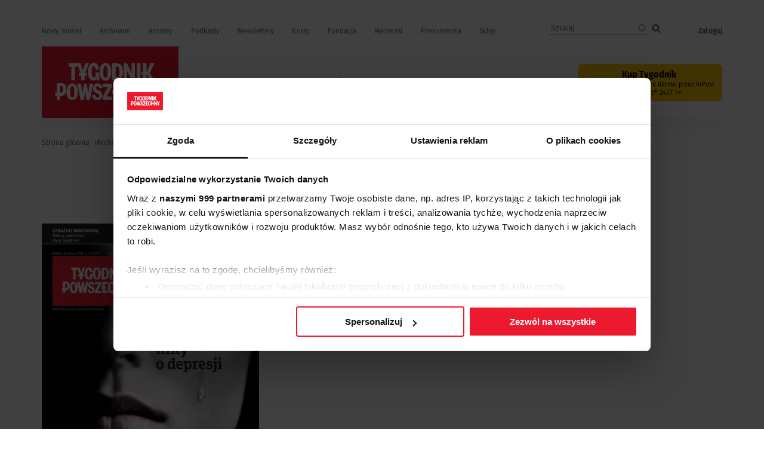

--- FILE ---
content_type: text/html; charset=UTF-8
request_url: https://www.tygodnikpowszechny.pl/tp-092017-13779
body_size: 20080
content:
<!DOCTYPE html><html lang="pl" dir="ltr" prefix="og: https://ogp.me/ns#"><head><meta charset="utf-8" /><link rel="canonical" href="https://www.tygodnikpowszechny.pl/tp-092017-13779" /><meta name="Generator" content="Drupal 10 (https://www.drupal.org); Commerce 3" /><meta name="MobileOptimized" content="width" /><meta name="HandheldFriendly" content="true" /><meta name="viewport" content="width=device-width, initial-scale=1.0" /><script type="application/ld+json">{"@context": "https://schema.org","@graph": [{"breadcrumb": {"@type": "BreadcrumbList","itemListElement": [{"@type": "ListItem","position": 1,"name": "Strona główna","item": "https://www.tygodnikpowszechny.pl/"},{"@type": "ListItem","position": 2,"name": "Archiwum","item": "https://www.tygodnikpowszechny.pl/archiwum"},{"@type": "ListItem","position": 3,"name": "TP 09/2017","item": "https://www.tygodnikpowszechny.pl/tp-092017-13779"}]}}]
}</script><link rel="icon" href="/themes/tygodnik/favicon.ico" type="image/vnd.microsoft.icon" /><title>Wydanie TP 09/2017 | Tygodnik Powszechny</title><link rel="preload" href="/themes/tygodnik/fonts/wEOhEADFm8hSaQTFG18FErVhsC9x-tarUfjtrelWfx5ijA.woff2" as="font" type="font/woff2" crossorigin><link rel="preload" href="/themes/tygodnik/fonts/wEOhEADFm8hSaQTFG18FErVhsC9x-tarUfbtrelWfx4.woff2" as="font" type="font/woff2" crossorigin><link rel="preload" href="/themes/tygodnik/fonts/wEOsEADFm8hSaQTFG18FErVhsC9x-tarWU3IuMR0cjRYhY8.woff2" as="font" type="font/woff2" crossorigin><link rel="preload" href="/themes/tygodnik/fonts/wEOsEADFm8hSaQTFG18FErVhsC9x-tarWU3IuMp0cjRYhY8XEA.woff2" as="font" type="font/woff2" crossorigin><link rel="preload" href="/themes/tygodnik/tygodnik-powszechny-logo.webp" as="image" type="image/webp" crossorigin><link rel="preload" href="/themes/tygodnik/icons/ic_search.svg" as="image" type="image/svg+xml" crossorigin><link rel="preconnect" href="https://www.salesmanago.pl" crossorigin><link rel="preconnect" href="https://applets.ebxcdn.com" crossorigin><link rel="preconnect" href="https://www.googletagmanager.com" crossorigin><link rel="preconnect" href="https://consentcdn.cookiebot.eu" crossorigin><style>footer[role="contentinfo"]{display:none;}</style><link rel="stylesheet" media="all" href="/sites/default/files/css/css_PDYdWZqq_GGDRZtjwnnDZN1ockFZIqLTLY1WSVCy7BE.css?delta=0&amp;language=pl&amp;theme=tygodnik&amp;include=[base64]" /><link rel="stylesheet" media="all" href="/sites/default/files/css/css_rXVJTt4HOGR9gPP2b-d-FD0XvXJLNv4RyGM0hDMdS0s.css?delta=1&amp;language=pl&amp;theme=tygodnik&amp;include=[base64]" /><script type="application/json" data-drupal-selector="drupal-settings-json">{"path":{"baseUrl":"\/","pathPrefix":"","currentPath":"taxonomy\/term\/13779","currentPathIsAdmin":false,"isFront":false,"currentLanguage":"pl"},"pluralDelimiter":"\u0003","suppressDeprecationErrors":true,"gtag":{"tagId":"","consentMode":false,"otherIds":[],"events":[],"additionalConfigInfo":[]},"ajaxPageState":{"libraries":"[base64]","theme":"tygodnik","theme_token":null},"ajaxTrustedUrl":{"\/search":true},"gtm":{"tagId":null,"settings":{"data_layer":"dataLayer","include_classes":false,"allowlist_classes":"","blocklist_classes":"","include_environment":false,"environment_id":"","environment_token":""},"tagIds":["GTM-KMHV6BH"]},"dataLayer":{"defaultLang":"pl","languages":{"pl":{"id":"pl","name":"Polish","direction":"ltr","weight":0}}},"google_tag_events":{"enabled":true,"weights":[]},"data":{"extlink":{"extTarget":false,"extTargetAppendNewWindowDisplay":true,"extTargetAppendNewWindowLabel":"(opens in a new window)","extTargetNoOverride":false,"extNofollow":true,"extTitleNoOverride":true,"extNoreferrer":false,"extFollowNoOverride":false,"extClass":"ext","extLabel":"link do zewn\u0119trznego serwisu","extImgClass":false,"extSubdomains":true,"extExclude":"","extInclude":"","extCssExclude":"#block-footerwydawca, .ext-link-dofollow, .a2a_kit, .menu_top, .topbar_mob, header[role=\u0022banner\u0022], footer[role=\u0022contentinfo\u0022]","extCssInclude":"","extCssExplicit":"","extAlert":false,"extAlertText":"This link will take you to an external web site. We are not responsible for their content.","extHideIcons":true,"mailtoClass":"0","telClass":"0","mailtoLabel":"(link sends email)","telLabel":"(link is a phone number)","extUseFontAwesome":false,"extIconPlacement":"append","extPreventOrphan":false,"extFaLinkClasses":"fa fa-external-link","extFaMailtoClasses":"fa fa-envelope-o","extAdditionalLinkClasses":"","extAdditionalMailtoClasses":"","extAdditionalTelClasses":"","extFaTelClasses":"fa fa-phone","allowedDomains":[],"extExcludeNoreferrer":""}},"search_api_autocomplete":{"search":{"auto_submit":true}},"user":{"uid":0,"permissionsHash":"fd5171a012298f2009c86ffce84c41b9b0e01314022720806069cfc6b7726042"}}</script><script src="/sites/default/files/js/js_rOHJt3OQgi-xS8J1XrZayjoV7grC15tAVcs_NnwwLsA.js?scope=header&amp;delta=0&amp;language=pl&amp;theme=tygodnik&amp;include=[base64]"></script><script src="/modules/contrib/google_tag/js/gtag.js?t8yk0h"></script><script src="/modules/contrib/google_tag/js/gtm.js?t8yk0h"></script><link rel="alternate" type="application/rss+xml" title="RSS Tygodnik Powszechny" href="/rss.xml" /><link rel="manifest" href="/themes/tygodnik/manifest.json"><link rel="apple-touch-icon" sizes="180x180" href="/themes/tygodnik/icons/tp_icon-180x180.png"><script async id="ebx" src="//applets.ebxcdn.com/ebx.js"></script><script>
//Enable GTAG TCF support:
window ['gtag_enable_tcf_support'] = true;
</script><script id='gptScript' type='text/javascript' src='https://securepubads.g.doubleclick.net/tag/js/gpt.js' crossorigin='anonymous' async ></script><script>var sas_idmnet = sas_idmnet || {}; sas_idmnet.cmd = sas_idmnet.cmd || []; var sas = sas || {}; sas.cmd = sas.cmd || [];var NzpPyBmOTGuZ = NzpPyBmOTGuZ || false;</script><script type='text/javascript' src='https://smart.idmnet.pl/698941/smartConfig_2064321.js' async></script><script type='text/javascript' src='https://smart.idmnet.pl/prebidBoilerplate.js' async></script></head><body class="role-anonymous"> <a href="#main-content" class="visually-hidden focusable"> Przejdź do treści </a> <noscript><iframe src="https://www.googletagmanager.com/ns.html?id=GTM-KMHV6BH"
height="0" width="0" style="display:none;visibility:hidden"></iframe></noscript><div class="dialog-off-canvas-main-canvas" data-off-canvas-main-canvas><div class="layout-container"><main role="main"><a id="main-content" tabindex="-1"></a><div class="sidebar"></div><div class="layout-content"><div><div data-drupal-messages-fallback class="hidden"></div><div id="block-tygodnik-page-title"><h1>Tygodnik Powszechny TP 09/2017</h1></div><div class="layout layout--onecol"><div class="layout__region layout__region--content"><div class="block-region-content"><div class="views-element-container"><div><div class="publication-index-cover js-view-dom-id-c990e22d186429218e0257b5440685e8abe98151630a69db7a3c18a5086e5f11"><div class="views-row"><div class="views-field views-field-field-picture"><div class="field-content"> <img loading="eager" src="/sites/default/files/styles/w500/public/001_cover_tp_09-17-depresja-700pxs.jpg.webp?itok=Ubo76T_S" width="500" height="666" /></div></div><div class="views-field views-field-fieldset"><span class="field-content"><div class="publication-description"><div class="views-field views-field-field-pub-date"><span class="views-label views-label-field-pub-date">Data wydania: </span><div class="field-content"><time datetime="2017-02-26T12:00:00Z">26.02.2017</time></div></div><div class="views-field views-field-field-pub-issue"><span class="views-label views-label-field-pub-issue">Numer wydania: </span><div class="field-content">09</div></div><div class="views-field views-field-field-pub-year"><span class="views-label views-label-field-pub-year">Rok wydania: </span><div class="field-content">2017</div></div><div class="views-field views-field-description__value"><span class="field-content"></span></div></div></span></div></div></div></div></div><div class="views-element-container"><div><div class="cat js-view-dom-id-f5dae42d3527cf09f253e0bc845c3f430879dc555726e6cbeb8270e95336567c"><h3>Edytorial</h3><div class="views-row"><div class="views-field views-field-field-pictures-media"><div class="field-content"><a href="/zainfekowani-nowomowa-146848" rel="nofollow"> <img loading="lazy" src="/sites/default/files/styles/featured/public/import/1709-edyt-boniecki.jpg.webp?itok=DSD5438Y" width="718" height="458" alt=" / " /></a></div></div><div class="views-field views-field-title"><h3 class="field-content"><a href="/zainfekowani-nowomowa-146848" hreflang="pl">Zainfekowani nowomową</a></h3></div><div class="views-field views-field-field-article-author"><div class="field-content"><a href="/autor/ks-adam-boniecki-52" hreflang="pl">Ks. Adam Boniecki</a></div></div><div class="views-field views-field-field-summary"><span class="field-content"><a href="/zainfekowani-nowomowa-146848" rel="nofollow">Do jakiego stopnia nowomowa (Orwellowskie newspeak) nas ściga, dopada, oblepia i przenika, pisze w tym numerze Marcin Napiórkowski.</a></span></div></div><h3>Obraz tygodnia</h3><div class="views-row"><div class="views-field views-field-field-pictures-media"><div class="field-content"><a href="/kultura-w-skrocie-146862" rel="nofollow"> <img loading="lazy" src="/sites/default/files/styles/featured/public/import/1709-ot-kult-fot-skrot.jpg.webp?itok=ClAx26wh" width="718" height="458" alt=" / Fot. Zenon Zyburtowicz / EAST NEWS" /></a></div></div><div class="views-field views-field-title"><h3 class="field-content"><a href="/kultura-w-skrocie-146862" hreflang="pl">Kultura w skrócie</a></h3></div><div class="views-field views-field-field-article-author"><div class="field-content"><a href="/autor/tp-50" hreflang="pl">TP</a></div></div><div class="views-field views-field-field-summary"><span class="field-content"><a href="/kultura-w-skrocie-146862" rel="nofollow">14 – 20 lutego</a></span></div></div><div class="views-row"><div class="views-field views-field-field-pictures-media"><div class="field-content"><a href="/marcel-proust-po-raz-pierwszy-na-filmie-146861" rel="nofollow"> <img loading="lazy" src="/sites/default/files/styles/featured/public/import/1709-ot-kult-fot.jpg.webp?itok=NHXLptXC" width="718" height="458" alt=" / Fot. CENTRE NATIONAL DU CINÉMA" /></a></div></div><div class="views-field views-field-title"><h3 class="field-content"><a href="/marcel-proust-po-raz-pierwszy-na-filmie-146861" hreflang="pl">Marcel Proust po raz pierwszy na filmie</a></h3></div><div class="views-field views-field-field-article-author"><div class="field-content"><a href="/autor/tp-50" hreflang="pl">TP</a></div></div><div class="views-field views-field-field-summary"><span class="field-content"><a href="/marcel-proust-po-raz-pierwszy-na-filmie-146861" rel="nofollow">Francuskiego pisarza dostrzegł na amatorskim nagraniu kanadyjski literaturoznawca Jean-Pierre Sirois-Trahan.</a></span></div></div><div class="views-row"><div class="views-field views-field-field-pictures-media"><div class="field-content"><a href="https://www.tygodnikpowszechny.pl/sluchajcie-franciszka-146859"><img src="/themes/tygodnik/img/img_placeholder.jpg"></a></div></div><div class="views-field views-field-title"><h3 class="field-content"><a href="/sluchajcie-franciszka-146859" hreflang="pl">Słuchajcie Franciszka</a></h3></div><div class="views-field views-field-field-article-author"><div class="field-content"><a href="/autor/zuzanna-radzik-60" hreflang="pl">Zuzanna Radzik</a></div></div><div class="views-field views-field-field-summary"><span class="field-content"><a href="/sluchajcie-franciszka-146859" rel="nofollow">„Żaden naród nie jest przestępcą ani też żadna religia nie jest terrorystyczna” – napisał papież do liderów ruchów ludowych zgromadzonych w Kalifornii.</a></span></div></div><div class="views-row"><div class="views-field views-field-field-pictures-media"><div class="field-content"><a href="https://www.tygodnikpowszechny.pl/prawniczy-bestseller-146858"><img src="/themes/tygodnik/img/img_placeholder.jpg"></a></div></div><div class="views-field views-field-title"><h3 class="field-content"><a href="/prawniczy-bestseller-146858" hreflang="pl">Prawniczy bestseller</a></h3></div><div class="views-field views-field-field-article-author"><div class="field-content"><a href="/autor/artur-sporniak-58" hreflang="pl">Artur Sporniak</a></div></div><div class="views-field views-field-field-summary"><span class="field-content"><a href="/prawniczy-bestseller-146858" rel="nofollow">„Trudno spodziewać się, że książki prawnicze będą bestsellerami – nawet w Kościele katolickim.</a></span></div></div><div class="views-row"><div class="views-field views-field-field-pictures-media"><div class="field-content"><a href="https://www.tygodnikpowszechny.pl/kosciol-w-skrocie-146857"><img src="/themes/tygodnik/img/img_placeholder.jpg"></a></div></div><div class="views-field views-field-title"><h3 class="field-content"><a href="/kosciol-w-skrocie-146857" hreflang="pl">Kościól w skrócie</a></h3></div><div class="views-field views-field-field-article-author"><div class="field-content"><a href="/autor/tp-50" hreflang="pl">TP</a></div></div><div class="views-field views-field-field-summary"><span class="field-content"><a href="/kosciol-w-skrocie-146857" rel="nofollow">14 – 20 lutego</a></span></div></div><div class="views-row"><div class="views-field views-field-field-pictures-media"><div class="field-content"><a href="https://www.tygodnikpowszechny.pl/podgorica-niedoszly-pucz-146856"><img src="/themes/tygodnik/img/img_placeholder.jpg"></a></div></div><div class="views-field views-field-title"><h3 class="field-content"><a href="/podgorica-niedoszly-pucz-146856" hreflang="pl">Podgorica: niedoszły pucz</a></h3></div><div class="views-field views-field-field-article-author"><div class="field-content"><a href="/autor/telegraph-afp-13714" hreflang="pl">TELEGRAPH / AFP</a>, <a href="/autor/wp-317" hreflang="pl">WP</a></div></div><div class="views-field views-field-field-summary"><span class="field-content"><a href="/podgorica-niedoszly-pucz-146856" rel="nofollow">W Czarnogórze – małym kraju bałkańskim, który w 2016 r. został członkiem NATO – w październiku ub.r. miało dojść do puczu, który organizował wywiad rosyjski…</a></span></div></div><div class="views-row"><div class="views-field views-field-field-pictures-media"><div class="field-content"><a href="https://www.tygodnikpowszechny.pl/nato-trwa-146855"><img src="/themes/tygodnik/img/img_placeholder.jpg"></a></div></div><div class="views-field views-field-title"><h3 class="field-content"><a href="/nato-trwa-146855" hreflang="pl">NATO trwa</a></h3></div><div class="views-field views-field-field-article-author"><div class="field-content"><a href="/autor/wojciech-pieciak-68" hreflang="pl">Wojciech Pięciak</a></div></div><div class="views-field views-field-field-summary"><span class="field-content"><a href="/nato-trwa-146855" rel="nofollow">Cyberataki, dezinformacja?</a></span></div></div><div class="views-row"><div class="views-field views-field-field-pictures-media"><div class="field-content"><a href="/zbiory-papryki-chili-w-bangladeszu-146854" rel="nofollow"> <img loading="lazy" src="/sites/default/files/styles/featured/public/import/1709-ot-swiat-ea.jpg.webp?itok=VHnHX5WS" width="718" height="458" alt=" / Fot. Abdul Momin / SOLENT NEWS &amp; PHOTO AGENCY / EAST NEWS" /></a></div></div><div class="views-field views-field-title"><h3 class="field-content"><a href="/zbiory-papryki-chili-w-bangladeszu-146854" hreflang="pl">Zbiory papryki chili w Bangladeszu</a></h3></div><div class="views-field views-field-field-article-author"><div class="field-content"><a href="/autor/ea-8876" hreflang="pl">EA</a></div></div><div class="views-field views-field-field-summary"><span class="field-content"></span></div></div><div class="views-row"><div class="views-field views-field-field-pictures-media"><div class="field-content"><a href="https://www.tygodnikpowszechny.pl/liczba-tygodnia-146853"><img src="/themes/tygodnik/img/img_placeholder.jpg"></a></div></div><div class="views-field views-field-title"><h3 class="field-content"><a href="/liczba-tygodnia-146853" hreflang="pl">Liczba tygodnia</a></h3></div><div class="views-field views-field-field-article-author"><div class="field-content"><a href="/autor/tp-50" hreflang="pl">TP</a></div></div><div class="views-field views-field-field-summary"><span class="field-content"><a href="/liczba-tygodnia-146853" rel="nofollow">10,1 mld</a></span></div></div><div class="views-row"><div class="views-field views-field-field-pictures-media"><div class="field-content"><a href="https://www.tygodnikpowszechny.pl/na-jakiej-podstawie-146852"><img src="/themes/tygodnik/img/img_placeholder.jpg"></a></div></div><div class="views-field views-field-title"><h3 class="field-content"><a href="/na-jakiej-podstawie-146852" hreflang="pl">Na jakiej podstawie?</a></h3></div><div class="views-field views-field-field-article-author"><div class="field-content"><a href="/autor/przemyslaw-wilczynski-334" hreflang="pl">Przemysław Wilczyński</a></div></div><div class="views-field views-field-field-summary"><span class="field-content"><a href="/na-jakiej-podstawie-146852" rel="nofollow">„Są nowoczesne, choć szanujące przeszłość i historię” – powiedziała na konferencji prasowej minister edukacji w rządzie PiS Anna Zalewska.</a></span></div></div><div class="views-row"><div class="views-field views-field-field-pictures-media"><div class="field-content"><a href="https://www.tygodnikpowszechny.pl/kraj-w-skrocie-146850"><img src="/themes/tygodnik/img/img_placeholder.jpg"></a></div></div><div class="views-field views-field-title"><h3 class="field-content"><a href="/kraj-w-skrocie-146850" hreflang="pl">Kraj w skrócie</a></h3></div><div class="views-field views-field-field-article-author"><div class="field-content"><a href="/autor/tp-50" hreflang="pl">TP</a></div></div><div class="views-field views-field-field-summary"><span class="field-content"><a href="/kraj-w-skrocie-146850" rel="nofollow">14 – 20 lutego</a></span></div></div><div class="views-row"><div class="views-field views-field-field-pictures-media"><div class="field-content"><a href="/czytanie-bez-wsparcia-146803" rel="nofollow"> <img loading="lazy" src="/sites/default/files/styles/featured/public/01_kamila_zarembska_lekcje_czytania_jankowicz.jpg.webp?itok=iQ9sTY8d" width="718" height="458" alt="Grzegorz Jankowicz prowadzi lekcję czytania. Fot: Kamila Zarembska / " /></a></div></div><div class="views-field views-field-title"><h3 class="field-content"><a href="/czytanie-bez-wsparcia-146803" hreflang="pl">Czytanie bez wsparcia</a></h3></div><div class="views-field views-field-field-article-author"><div class="field-content"><a href="/autor/grzegorz-jankowicz-88" hreflang="pl">Grzegorz Jankowicz</a></div></div><div class="views-field views-field-field-summary"><span class="field-content"><a href="/czytanie-bez-wsparcia-146803" rel="nofollow">Ministerstwo Kultury i Dziedzictwa Narodowego po raz drugi z rzędu odmówiło Fundacji Tygodnika Powszechnego wsparcia finansowego dla projektu „Lekcje czytania…</a></span></div></div><div class="views-row"><div class="views-field views-field-field-pictures-media"><div class="field-content"><a href="/cien-watergate-nad-donaldem-trumpem-146802" rel="nofollow"> <img loading="lazy" src="/sites/default/files/styles/featured/public/05_trump.jpg.webp?itok=CaNk5HUl" width="718" height="458" alt="Prezydent Trump podczas telefonicznej rozmowy z Władimirem Putinem w towarzystwie najbliższych współpracowników. Biały Dom, 28 stycznia 2017 r. Fot. ANDREW HARNIK / AP / EAST NEWS / " /></a></div></div><div class="views-field views-field-title"><h3 class="field-content"><a href="/cien-watergate-nad-donaldem-trumpem-146802" hreflang="pl">Cień Watergate nad Donaldem Trumpem</a></h3></div><div class="views-field views-field-field-article-author"><div class="field-content"><a href="/autor/radoslaw-korzycki-4973" hreflang="pl">Radosław Korzycki</a></div></div><div class="views-field views-field-field-summary"><span class="field-content"><a href="/cien-watergate-nad-donaldem-trumpem-146802" rel="nofollow">W Waszyngtonie wrze. Przeciw Trumpowi najwyraźniej buntują się ludzie ze służb specjalnych, przeciek goni przeciek, a prasa spekuluje, co CIA i NSA mogą…</a></span></div></div><div class="views-row"><div class="views-field views-field-field-pictures-media"><div class="field-content"><a href="/radni-krakowa-chca-przyjac-syryjskie-dzieci-146800" rel="nofollow"> <img loading="lazy" src="/sites/default/files/styles/featured/public/en_01219315_00221.jpg.webp?itok=LCtFangU" width="718" height="458" alt="Syria, 2016 r. Fot: Ibrahim Ebu Leys / Anadolu Agency / " /></a></div></div><div class="views-field views-field-title"><h3 class="field-content"><a href="/radni-krakowa-chca-przyjac-syryjskie-dzieci-146800" hreflang="pl">Radni Krakowa chcą przyjąć syryjskie dzieci</a></h3></div><div class="views-field views-field-field-article-author"><div class="field-content"><a href="/autor/blazej-strzelczyk-937" hreflang="pl">Błażej Strzelczyk</a></div></div><div class="views-field views-field-field-summary"><span class="field-content"><a href="/radni-krakowa-chca-przyjac-syryjskie-dzieci-146800" rel="nofollow">Rada Miasta jednogłośnie przyjęła ustawę kierunkową dla prezydenta, w której zobowiązuje go do zaproszenia małych Syryjczyków. Dyrektorzy szpitali są w stanie…</a></span></div></div><div class="views-row"><div class="views-field views-field-field-pictures-media"><div class="field-content"><a href="/bartosz-minkiewicz-rysuje-146836" rel="nofollow"> <img loading="lazy" src="/sites/default/files/styles/featured/public/import/1709-MINKIEWICZ.jpg.webp?itok=qGxvu7DQ" width="718" height="458" alt=" / " /></a></div></div><div class="views-field views-field-title"><h3 class="field-content"><a href="/bartosz-minkiewicz-rysuje-146836" hreflang="pl">Bartosz Minkiewicz rysuje</a></h3></div><div class="views-field views-field-field-article-author"><div class="field-content"><a href="/autor/bartosz-minkiewicz-281" hreflang="pl">Bartosz Minkiewicz</a></div></div><div class="views-field views-field-field-summary"><span class="field-content"></span></div></div><h3>Temat Tygodnika</h3><div class="views-row"><div class="views-field views-field-field-pictures-media"><div class="field-content"><a href="/jakby-zmierzchalo-146865" rel="nofollow"> <img loading="lazy" src="/sites/default/files/styles/featured/public/import/1709-temat-dudek.jpg.webp?itok=AG9kfUrR" width="718" height="458" alt="Prof. Dominika Dudek / Fot. R. Słaboński" /></a></div></div><div class="views-field views-field-title"><h3 class="field-content"><a href="/jakby-zmierzchalo-146865" hreflang="pl">Jakby zmierzchało</a></h3></div><div class="views-field views-field-field-article-author"><div class="field-content"><a href="/autor/dominika-dudek-2380" hreflang="pl">Dominika Dudek</a>, <a href="/autor/anna-goc-892" hreflang="pl">Anna Goc</a></div></div><div class="views-field views-field-field-summary"><span class="field-content"><a href="/jakby-zmierzchalo-146865" rel="nofollow">Prof. Dominika Dudek, psychiatra: Przeszłość staje się pasmem negatywnych, obciążających wspomnień. Przyszłość – czarną ścianą nie do przebicia. Depresja…</a></span></div></div><div class="views-row"><div class="views-field views-field-field-pictures-media"><div class="field-content"><a href="/dzien-walki-z-depresja-146864" rel="nofollow"> <img loading="lazy" src="/sites/default/files/styles/featured/public/import/1709-temat-fot.jpg.webp?itok=MzdSCP8e" width="718" height="458" alt=" / Fot. British Government / DOMENA PUBLICZNA" /></a></div></div><div class="views-field views-field-title"><h3 class="field-content"><a href="/dzien-walki-z-depresja-146864" hreflang="pl">Dzień Walki z Depresją</a></h3></div><div class="views-field views-field-field-article-author"><div class="field-content"><a href="/autor/tp-50" hreflang="pl">TP</a></div></div><div class="views-field views-field-field-summary"><span class="field-content"><a href="/dzien-walki-z-depresja-146864" rel="nofollow">Zmiana postrzegania depresji to w Polsce m.in. efekt wielu akcji społecznych. Pierwsze zaczęły być prowadzone na przełomie XX i XXI wieku.</a></span></div></div><div class="views-row"><div class="views-field views-field-field-pictures-media"><div class="field-content"><a href="/oswajanie-depresji-146863" rel="nofollow"> <img loading="lazy" src="/sites/default/files/styles/featured/public/import/1709-temat-szafranski.jpg.webp?itok=N9j8Hsyt" width="718" height="458" alt=" / il. Joanna Rusinek" /></a></div></div><div class="views-field views-field-title"><h3 class="field-content"><a href="/oswajanie-depresji-146863" hreflang="pl">Oswajanie depresji</a></h3></div><div class="views-field views-field-field-article-author"><div class="field-content"><a href="/autor/tomasz-szafranski-13715" hreflang="pl">Tomasz Szafrański</a></div></div><div class="views-field views-field-field-summary"><span class="field-content"><a href="/oswajanie-depresji-146863" rel="nofollow">Depresja przestaje być w Polsce powodem do wstydu, lecz wciąż dramatycznie mało chorych otrzymuje pomoc. </a></span></div></div><h3>Kraj</h3><div class="views-row"><div class="views-field views-field-field-pictures-media"><div class="field-content"><a href="/zycie-szmacianej-lalki-146876" rel="nofollow"> <img loading="lazy" src="/sites/default/files/styles/featured/public/import/1709-kraj-golus.jpg.webp?itok=ffXI6J8c" width="718" height="458" alt="Aparat do tomografii komputerowej w Centralnym Szpitalu Klinicznym MON, Warszawa. / Fot. Tomasz Adamowicz / GAZETA POLSKA / FORUM" /></a></div></div><div class="views-field views-field-title"><h3 class="field-content"><a href="/zycie-szmacianej-lalki-146876" hreflang="pl">Życie szmacianej lalki</a></h3></div><div class="views-field views-field-field-article-author"><div class="field-content"><a href="/autor/anna-golus-685" hreflang="pl">Anna Golus</a></div></div><div class="views-field views-field-field-summary"><span class="field-content"><a href="/zycie-szmacianej-lalki-146876" rel="nofollow">Miastenia to jedna z chorób rzadkich, czyli takich, że już samo spotkanie lekarza, który potrafi ją rozpoznać, jest szczęściem.</a></span></div></div><div class="views-row"><div class="views-field views-field-field-pictures-media"><div class="field-content"><a href="/zdziczala-krolowa-146875" rel="nofollow"> <img loading="lazy" src="/sites/default/files/styles/featured/public/import/1709-kraj-robinski.jpg.webp?itok=sBDJIZOk" width="718" height="458" alt="Ujęcie wody na Wiśle w Warszawie / Fot. Kacper Kowalski / FORUM" /></a></div></div><div class="views-field views-field-title"><h3 class="field-content"><a href="/zdziczala-krolowa-146875" hreflang="pl">Zdziczała królowa</a></h3></div><div class="views-field views-field-field-article-author"><div class="field-content"><a href="/autor/adam-robinski-2060" hreflang="pl">Adam Robiński</a></div></div><div class="views-field views-field-field-summary"><span class="field-content"><a href="/zdziczala-krolowa-146875" rel="nofollow">Na początku Roku Wisły trzeba sobie powiedzieć jasno: Wisły są trzy, a nie jedna. </a></span></div></div><div class="views-row"><div class="views-field views-field-field-pictures-media"><div class="field-content"><a href="/zarazeni-nowomowa-146874" rel="nofollow"> <img loading="lazy" src="/sites/default/files/styles/featured/public/1709-kraj-napiorkowski.jpg.webp?itok=-VB6lTiB" width="718" height="458" alt=" / Fot. Fabien Bruggmann / AFP / EAST NEWS / FOTOMONTAŻ „TP”" /></a></div></div><div class="views-field views-field-title"><h3 class="field-content"><a href="/zarazeni-nowomowa-146874" hreflang="pl">Zarażeni nowomową</a></h3></div><div class="views-field views-field-field-article-author"><div class="field-content"><a href="/autor/marcin-napiorkowski-8428" hreflang="pl">Marcin Napiórkowski</a></div></div><div class="views-field views-field-field-summary"><span class="field-content"><a href="/zarazeni-nowomowa-146874" rel="nofollow">Język debaty publicznej jest chory. Ale problem jest zawsze za płotem, u sąsiada. U nas w obejściu zdarzają się najwyżej niezręczności stylistyczne.</a></span></div></div><h3>Świat</h3><div class="views-row"><div class="views-field views-field-field-pictures-media"><div class="field-content"><a href="/nuty-zamiast-bomb-146830" rel="nofollow"> <img loading="lazy" src="/sites/default/files/styles/featured/public/import/1709-swiat-szumer.jpg.webp?itok=YhQWBuAa" width="718" height="458" alt="Dziecięca Orkiestra Pokoju z Izmiru, 2017 r. / Fot. Marcelina Szumer" /></a></div></div><div class="views-field views-field-title"><h3 class="field-content"><a href="/nuty-zamiast-bomb-146830" hreflang="pl">Nuty zamiast bomb</a></h3></div><div class="views-field views-field-field-article-author"><div class="field-content"><a href="/autor/marcelina-szumer-brysz-4897" hreflang="pl">Marcelina Szumer-Brysz</a></div></div><div class="views-field views-field-field-summary"><span class="field-content"><a href="/nuty-zamiast-bomb-146830" rel="nofollow">Na pierwszych próbach niektóre nie mogły utrzymać instrumentów. Z głodu. Po roku działania Orkiestry Pokoju dzieci, które zaznały wojny, są oklaskiwane w…</a></span></div></div><div class="views-row"><div class="views-field views-field-field-pictures-media"><div class="field-content"><a href="/kiedys-orban-byl-inny-146829" rel="nofollow"> <img loading="lazy" src="/sites/default/files/styles/featured/public/import/1709-swiat-kalan.jpg.webp?itok=fIjzPmHO" width="718" height="458" alt="Premier Viktor Orbán (z lewej) i ówczesny premier Belgii Yves Leterme tuż przed wywieszeniem unijnej flagi w węgierskim parlamencie podczas uroczystości przejęcia przez Węgry rotacyjnego półrocznego przewodnictwa w Unii. Styczeń 2011 r. / Fot. Attila Kisbenedek / AFP / EAST NEWS" /></a></div></div><div class="views-field views-field-title"><h3 class="field-content"><a href="/kiedys-orban-byl-inny-146829" hreflang="pl">Kiedyś Orbán był inny</a></h3></div><div class="views-field views-field-field-article-author"><div class="field-content"><a href="/autor/geza-jeszenszky-13711" hreflang="pl">Géza Jeszenszky</a>, <a href="/autor/dariusz-kalan-475" hreflang="pl">Dariusz Kałan</a></div></div><div class="views-field views-field-field-summary"><span class="field-content"><a href="/kiedys-orban-byl-inny-146829" rel="nofollow">Géza Jeszenszky, węgierski historyk i dyplomata, dawny współpracownik premiera Viktora Orbána: Najbardziej martwią mnie dziś ludzie młodzi. Oni wychowali się…</a></span></div></div><div class="views-row"><div class="views-field views-field-field-pictures-media"><div class="field-content"><a href="/rok-nadziei-rok-zwatpienia-146828" rel="nofollow"> <img loading="lazy" src="/sites/default/files/styles/featured/public/import/1709-swiat-osica.jpg.webp?itok=jHvAmEoC" width="718" height="458" alt="Karnawał w Dreźnie. Tancerki przebrane za Statuy Wolności oglądają występy innych grup tanecznych w siedzibie gubernatora Saksonii. Styczeń 2017. / Fot. Arno Burgi / AP / EAST NEWS" /></a></div></div><div class="views-field views-field-title"><h3 class="field-content"><a href="/rok-nadziei-rok-zwatpienia-146828" hreflang="pl">Rok nadziei, rok zwątpienia</a></h3></div><div class="views-field views-field-field-article-author"><div class="field-content"><a href="/autor/olaf-osica-502" hreflang="pl">Olaf Osica</a></div></div><div class="views-field views-field-field-summary"><span class="field-content"><a href="/rok-nadziei-rok-zwatpienia-146828" rel="nofollow">Opis sytuacji międzynarodowej Polski jest dziś naszpikowany negatywnymi emocjami. Ale strachy na bok: co naprawdę może nas spotkać w najbliższych miesiącach?</a></span></div></div><h3>Wiara</h3><div class="views-row"><div class="views-field views-field-field-pictures-media"><div class="field-content"><a href="/skandal-na-nieszporach-146880" rel="nofollow"> <img loading="lazy" src="/sites/default/files/styles/featured/public/import/1709-wiara-sepiolo.jpg.webp?itok=fsKtlfrD" width="718" height="458" alt="Jutrznia we wspólnocie mężczyzn Skandal Krzyża. Markowice koło Inowrocławia, luty 2017 r. / Fot. Tymon Markowski dla „TP”" /></a></div></div><div class="views-field views-field-title"><h3 class="field-content"><a href="/skandal-na-nieszporach-146880" hreflang="pl">Skandal na nieszporach</a></h3></div><div class="views-field views-field-field-article-author"><div class="field-content"><a href="/autor/mariusz-sepiolo-468" hreflang="pl">Mariusz Sepioło</a></div></div><div class="views-field views-field-field-summary"><span class="field-content"><a href="/skandal-na-nieszporach-146880" rel="nofollow">W Markowicach łączą się trudne życiowe historie z historią przez wielkie „H”. – Całe życie staram się, żeby ludzie ze sobą nie wojowali – mówi ks. Jacek Dziel…</a></span></div></div><div class="views-row"><div class="views-field views-field-field-pictures-media"><div class="field-content"><a href="/apokalipsa-w-kraju-allaha-146879" rel="nofollow"> <img loading="lazy" src="/sites/default/files/styles/featured/public/import/1709-wiara-szumer.jpg.webp?itok=tXGpFYel" width="718" height="458" alt="Kościół św. Jana w Efezie / Fot. Marcelina Szumer" /></a></div></div><div class="views-field views-field-title"><h3 class="field-content"><a href="/apokalipsa-w-kraju-allaha-146879" hreflang="pl">Apokalipsa w kraju Allaha</a></h3></div><div class="views-field views-field-field-article-author"><div class="field-content"><a href="/autor/marcelina-szumer-brysz-4897" hreflang="pl">Marcelina Szumer-Brysz</a></div></div><div class="views-field views-field-field-summary"><span class="field-content"><a href="/apokalipsa-w-kraju-allaha-146879" rel="nofollow">Nie wszystkie z siedmiu Kościołów wspomnianych przez św. Jana w ostatniej księdze Biblii zamieniły się w historyczne ruiny. Część wspólnot przetrwała. Kiedyś…</a></span></div></div><div class="views-row"><div class="views-field views-field-field-pictures-media"><div class="field-content"><a href="/misja-medziugorje-146878" rel="nofollow"> <img loading="lazy" src="/sites/default/files/styles/featured/public/import/1709-wiara-sporniak.jpg.webp?itok=skSlqkZP" width="718" height="458" alt="Pielgrzymi pod figurą Chrystusa, Medziugorje / Fot. ANGER / ZEPPELIN / SIPA / EAST NEWS" /></a></div></div><div class="views-field views-field-title"><h3 class="field-content"><a href="/misja-medziugorje-146878" hreflang="pl">Misja Medziugorje</a></h3></div><div class="views-field views-field-field-article-author"><div class="field-content"><a href="/autor/artur-sporniak-58" hreflang="pl">Artur Sporniak</a></div></div><div class="views-field views-field-field-summary"><span class="field-content"><a href="/misja-medziugorje-146878" rel="nofollow">Od 35 lat narasta poruszenie związane z objawieniami w hercegowińskiej wiosce. Kościół ma coraz większe problemy z tym miejscem. Papież wyznaczył właśnie abp.…</a></span></div></div><h3>Czytania</h3><div class="views-row"><div class="views-field views-field-field-pictures-media"><div class="field-content"><a href="https://www.tygodnikpowszechny.pl/czytania-liturgiczne-146873"><img src="/themes/tygodnik/img/img_placeholder.jpg"></a></div></div><div class="views-field views-field-title"><h3 class="field-content"><a href="/czytania-liturgiczne-146873" hreflang="pl">Czytania liturgiczne</a></h3></div><div class="views-field views-field-field-article-author"><div class="field-content"><a href="/autor/tp-50" hreflang="pl">TP</a></div></div><div class="views-field views-field-field-summary"><span class="field-content"><a href="/czytania-liturgiczne-146873" rel="nofollow">26 II – 5 III</a></span></div></div><div class="views-row"><div class="views-field views-field-field-pictures-media"><div class="field-content"><a href="/widzenia-146872" rel="nofollow"> <img loading="lazy" src="/sites/default/files/styles/featured/public/import/1709-widzenie.jpg.webp?itok=H0dS7iF5" width="718" height="458" alt=" / il. Domena Publiczna" /></a></div></div><div class="views-field views-field-title"><h3 class="field-content"><a href="/widzenia-146872" hreflang="pl">Widzenia</a></h3></div><div class="views-field views-field-field-article-author"><div class="field-content"><a href="/autor/piotr-sikora-173" hreflang="pl">Piotr Sikora</a></div></div><div class="views-field views-field-field-summary"><span class="field-content"></span></div></div><div class="views-row"><div class="views-field views-field-field-pictures-media"><div class="field-content"><a href="https://www.tygodnikpowszechny.pl/pomazaniec-146871"><img src="/themes/tygodnik/img/img_placeholder.jpg"></a></div></div><div class="views-field views-field-title"><h3 class="field-content"><a href="/pomazaniec-146871" hreflang="pl">Pomazaniec</a></h3></div><div class="views-field views-field-field-article-author"><div class="field-content"><a href="/autor/kard-grzegorz-rys-14435" hreflang="pl">Kard. Grzegorz Ryś</a></div></div><div class="views-field views-field-field-summary"><span class="field-content"><a href="/pomazaniec-146871" rel="nofollow">W ubiegłym tygodniu Liturgia znowu postawiła nas przed najważniejszym w naszym życiu pytaniem: kim jest – dla mnie – Jezus z Nazaretu? „A Wy – co mówicie – kim…</a></span></div></div><div class="views-row"><div class="views-field views-field-field-pictures-media"><div class="field-content"><a href="https://www.tygodnikpowszechny.pl/prorok-kasa-sumienie-146870"><img src="/themes/tygodnik/img/img_placeholder.jpg"></a></div></div><div class="views-field views-field-title"><h3 class="field-content"><a href="/prorok-kasa-sumienie-146870" hreflang="pl">Prorok kąsa sumienie</a></h3></div><div class="views-field views-field-field-article-author"><div class="field-content"><a href="/autor/o-waclaw-oszajca-sj-64" hreflang="pl">O. Wacław Oszajca SJ</a></div></div><div class="views-field views-field-field-summary"><span class="field-content"><a href="/prorok-kasa-sumienie-146870" rel="nofollow">Syjon mówił: »Pan mnie opuścił i Bóg zapomniał o mnie«. Czy może kobieta nie miłować dziecka swego łona? Lecz gdyby nawet ona zapomniała, Ja nie zapomnę o…</a></span></div></div><div class="views-row"><div class="views-field views-field-field-pictures-media"><div class="field-content"><a href="https://www.tygodnikpowszechny.pl/surowy-wladca-146869"><img src="/themes/tygodnik/img/img_placeholder.jpg"></a></div></div><div class="views-field views-field-title"><h3 class="field-content"><a href="/surowy-wladca-146869" hreflang="pl">Surowy władca</a></h3></div><div class="views-field views-field-field-article-author"><div class="field-content"><a href="/autor/pawel-spiewak-66" hreflang="pl">Paweł Śpiewak</a></div></div><div class="views-field views-field-field-summary"><span class="field-content"><a href="/surowy-wladca-146869" rel="nofollow">Dwadzieścia lat Jozue zdobywał ziemię obiecaną, kolejne osiem lat, jak czytamy w Księdze, potomkowie Jakuba zasiedlali pozostawione miasta i wsie.</a></span></div></div><h3>Historia</h3><div class="views-row"><div class="views-field views-field-field-pictures-media"><div class="field-content"><a href="/polska-doktor-dolittle-146832" rel="nofollow"> <img loading="lazy" src="/sites/default/files/styles/featured/public/50_jessica-2.jpg.webp?itok=znVxuMtS" width="718" height="458" alt="Jessica Chastain w roli Antoniny Żabińskiej; kadr z filmu „Azyl”. / Fot. Kevin Rivoll" /></a></div></div><div class="views-field views-field-title"><h3 class="field-content"><a href="/polska-doktor-dolittle-146832" hreflang="pl">Polska doktor Dolittle</a></h3></div><div class="views-field views-field-field-article-author"><div class="field-content"><a href="/autor/diane-ackerman-13712" hreflang="pl">Diane Ackerman</a>, <a href="/autor/filip-mazurczak-674" hreflang="pl">Filip Mazurczak</a></div></div><div class="views-field views-field-field-summary"><span class="field-content"><a href="/polska-doktor-dolittle-146832" rel="nofollow">Diane Ackerman, autorka książki „Azyl”: Największą bliskość poczułam z Antoniną Żabińską. Podziwiałam jej determinację, by ukrywający się zachowali poczucie…</a></span></div></div><div class="views-row"><div class="views-field views-field-field-pictures-media"><div class="field-content"><a href="/kryjowka-pod-klatka-146831" rel="nofollow"> <img loading="lazy" src="/sites/default/files/styles/featured/public/1709-hist-mazurczak.jpg.webp?itok=sGsO3kjZ" width="718" height="458" alt="Antonina i Jan Żabińscy karmią bączka na tarasie swojego domu, Warszawa, maj 1947 r. / Fot. Stanisław Dąbrowiecki / WARSZAWSKI OGRÓD ZOOLOGICZNY" /></a></div></div><div class="views-field views-field-title"><h3 class="field-content"><a href="/kryjowka-pod-klatka-146831" hreflang="pl">Kryjówka pod klatką</a></h3></div><div class="views-field views-field-field-article-author"><div class="field-content"><a href="/autor/filip-mazurczak-674" hreflang="pl">Filip Mazurczak</a></div></div><div class="views-field views-field-field-summary"><span class="field-content"><a href="/kryjowka-pod-klatka-146831" rel="nofollow">Podczas niemieckiej okupacji Antonina i Jan Żabińscy ukrywali Żydów w warszawskim zoo. Do kin trafi wkrótce film, który opowie światu o tym niezwykłym polskim…</a></span></div></div><h3>Nauka</h3><div class="views-row"><div class="views-field views-field-field-pictures-media"><div class="field-content"><a href="https://www.tygodnikpowszechny.pl/calkiem-zdolne-bestie-146835"><img src="/themes/tygodnik/img/img_placeholder.jpg"></a></div></div><div class="views-field views-field-title"><h3 class="field-content"><a href="/calkiem-zdolne-bestie-146835" hreflang="pl">Całkiem zdolne bestie </a></h3></div><div class="views-field views-field-field-article-author"><div class="field-content"><a href="/autor/anna-bartosik-1580" hreflang="pl">Anna Bartosik</a></div></div><div class="views-field views-field-field-summary"><span class="field-content"><a href="/calkiem-zdolne-bestie-146835" rel="nofollow">Psy przetwarzają ludzką mowę przy użyciu analogicznych struktur mózgu jak ludzie, a także potrafią zapamiętywać wydarzenia ze swojego życia.</a></span></div></div><div class="views-row"><div class="views-field views-field-field-pictures-media"><div class="field-content"><a href="/psy-i-nowa-polityka-historyczna-146834" rel="nofollow"> <img loading="lazy" src="/sites/default/files/styles/featured/public/import/1709-nauka-targanski.jpg.webp?itok=jXr7gRmj" width="718" height="458" alt=" / Fot. Shlomi Nissim / CATERS NEWS AGENCY / FORUM" /></a></div></div><div class="views-field views-field-title"><h3 class="field-content"><a href="/psy-i-nowa-polityka-historyczna-146834" hreflang="pl">Psy i nowa polityka historyczna</a></h3></div><div class="views-field views-field-field-article-author"><div class="field-content"><a href="/autor/tomasz-targanski-6798" hreflang="pl">Tomasz Targański</a></div></div><div class="views-field views-field-field-summary"><span class="field-content"><a href="/psy-i-nowa-polityka-historyczna-146834" rel="nofollow">Do udomowienia psów przez człowieka mogło dojść dwukrotnie. Ale nie jest do końca jasne, czy to my oswoiliśmy wilki – czy raczej one nas.</a></span></div></div><h3>Kultura</h3><div class="views-row"><div class="views-field views-field-field-pictures-media"><div class="field-content"><a href="https://www.tygodnikpowszechny.pl/smutek-z-odrobina-nadziei-146845"><img src="/themes/tygodnik/img/img_placeholder.jpg"></a></div></div><div class="views-field views-field-title"><h3 class="field-content"><a href="/smutek-z-odrobina-nadziei-146845" hreflang="pl">Smutek z odrobiną nadziei</a></h3></div><div class="views-field views-field-field-article-author"><div class="field-content"><a href="/autor/lektor-27341" hreflang="pl">Lektor</a></div></div><div class="views-field views-field-field-summary"><span class="field-content"><a href="/smutek-z-odrobina-nadziei-146845" rel="nofollow">Dwie powieści twórczyni Muminków. „Kamienne pole” (1984) już znamy, znacznie dłuższe „Słoneczne miasto” (1974) ukazuje się u nas po raz pierwszy.</a></span></div></div><div class="views-row"><div class="views-field views-field-field-pictures-media"><div class="field-content"><a href="/berlinale-2017-krajobraz-po-czlowieku-146843" rel="nofollow"> <img loading="lazy" src="/sites/default/files/styles/featured/public/import/1709-kul-smolinski.jpg.webp?itok=AkAYR-3L" width="718" height="458" alt="Agnieszka Holland i Kasia Adamik po ceremonii wręczenia Nagrody im. Alfreda Bauera za film „Pokot” podczas festiwalu filmowego w Berlinie. 18 lutego 2017 r. / Fot. Jörg Carstensen / DPA / PAP" /></a></div></div><div class="views-field views-field-title"><h3 class="field-content"><a href="/berlinale-2017-krajobraz-po-czlowieku-146843" hreflang="pl">Berlinale 2017: krajobraz po człowieku</a></h3></div><div class="views-field views-field-field-article-author"><div class="field-content"><a href="/autor/sebastian-smolinski-1195" hreflang="pl">Sebastian Smoliński</a></div></div><div class="views-field views-field-field-summary"><span class="field-content"><a href="/berlinale-2017-krajobraz-po-czlowieku-146843" rel="nofollow">Tegoroczna edycja festiwalu stawiała na ekologię. Nie tylko w filmach: żadnych plastikowych butelek czy papierowych kubków na kawę dla widzów. Wybory…</a></span></div></div><div class="views-row"><div class="views-field views-field-field-pictures-media"><div class="field-content"><a href="/bohater-naszych-czasow-146841" rel="nofollow"> <img loading="lazy" src="/sites/default/files/styles/featured/public/import/1709-kul-puchalski.jpg.webp?itok=XGClyHu9" width="718" height="458" alt="„Don Giovanni” Mozarta w Staatsoper, Wiedeń 2017 r. / Fot. Wiener Staatsoper / Michael Poehn" /></a></div></div><div class="views-field views-field-title"><h3 class="field-content"><a href="/bohater-naszych-czasow-146841" hreflang="pl">Bohater naszych czasów</a></h3></div><div class="views-field views-field-field-article-author"><div class="field-content"><a href="/autor/jakub-puchalski-142" hreflang="pl">Jakub Puchalski</a></div></div><div class="views-field views-field-field-summary"><span class="field-content"><a href="/bohater-naszych-czasow-146841" rel="nofollow">Niedawno minęła 225. rocznica śmierci Mozarta. Dwusetna, w 1991 r., obchodzona była hucznie przez cały świat. Sprawdźmy, co się dzieje teraz w mieście geniusza…</a></span></div></div><div class="views-row"><div class="views-field views-field-field-pictures-media"><div class="field-content"><a href="/sukces-to-latwizna-146840" rel="nofollow"> <img loading="lazy" src="/sites/default/files/styles/featured/public/import/1709-kul-blaszczak.jpg.webp?itok=J7Oxi4Hu" width="718" height="458" alt="Bill Drummond z zespołu The KLF / Fot. vimeo.com" /></a></div></div><div class="views-field views-field-title"><h3 class="field-content"><a href="/sukces-to-latwizna-146840" hreflang="pl">Sukces to łatwizna</a></h3></div><div class="views-field views-field-field-article-author"><div class="field-content"><a href="/autor/jan-blaszczak-122" hreflang="pl">Jan Błaszczak</a></div></div><div class="views-field views-field-field-summary"><span class="field-content"><a href="/sukces-to-latwizna-146840" rel="nofollow">Miliony myślały, że The KLF robią karierę, a oni robili happening. Najbardziej nieobliczalny duet brytyjskiej sceny muzycznej znów łączy siły. Nie wiadomo,…</a></span></div></div><div class="views-row"><div class="views-field views-field-field-pictures-media"><div class="field-content"><a href="https://www.tygodnikpowszechny.pl/warto-zobaczyc-w-tv-146839"><img src="/themes/tygodnik/img/img_placeholder.jpg"></a></div></div><div class="views-field views-field-title"><h3 class="field-content"><a href="/warto-zobaczyc-w-tv-146839" hreflang="pl">Warto zobaczyć w TV</a></h3></div><div class="views-field views-field-field-article-author"><div class="field-content"><a href="/autor/ap-124" hreflang="pl">AP</a></div></div><div class="views-field views-field-field-summary"><span class="field-content"><a href="/warto-zobaczyc-w-tv-146839" rel="nofollow">25 lutego – 3 marca</a></span></div></div><div class="views-row"><div class="views-field views-field-field-pictures-media"><div class="field-content"><a href="/kosmiczny-porzadek-tylko-dla-wybranych-146838" rel="nofollow"> <img loading="lazy" src="/sites/default/files/styles/featured/public/import/1709-kul-piotrowska.jpg.webp?itok=3ipdK_FP" width="718" height="458" alt="Agnieszka Mandat w filmie „Pokot” Agnieszki Holland / Fot. Robert Pałka / NEXT FILM" /></a></div></div><div class="views-field views-field-title"><h3 class="field-content"><a href="/kosmiczny-porzadek-tylko-dla-wybranych-146838" hreflang="pl">Kosmiczny porządek tylko dla wybranych</a></h3></div><div class="views-field views-field-field-article-author"><div class="field-content"><a href="/autor/anita-piotrowska-93" hreflang="pl">Anita Piotrowska</a></div></div><div class="views-field views-field-field-summary"><span class="field-content"><a href="/kosmiczny-porzadek-tylko-dla-wybranych-146838" rel="nofollow">„Pokot” to film z ducha rewolucyjny: kto nie z nami, ten przeciw nam. Albo przyjmiesz ten oświaty kaganek, albo zostajesz w ciemnogrodzie.</a></span></div></div><div class="views-row"><div class="views-field views-field-field-pictures-media"><div class="field-content"><a href="/kobiety-czesciej-mialy-nogi-146837" rel="nofollow"> <img loading="lazy" src="/sites/default/files/styles/featured/public/1709-kul-pilot.jpg.webp?itok=IURfYayX" width="718" height="458" alt=" / Fot. Krzysztof Dubiel" /></a></div></div><div class="views-field views-field-title"><h3 class="field-content"><a href="/kobiety-czesciej-mialy-nogi-146837" hreflang="pl">Kobiety częściej miały nogi</a></h3></div><div class="views-field views-field-field-article-author"><div class="field-content"><a href="/autor/marian-pilot-13713" hreflang="pl">Marian Pilot</a>, <a href="/autor/arkadiusz-gruszczynski-7476" hreflang="pl">Arkadiusz Gruszczyński</a></div></div><div class="views-field views-field-field-summary"><span class="field-content"><a href="/kobiety-czesciej-mialy-nogi-146837" rel="nofollow">Marian Pilot, pisarz: Śmierć starego człowieka smuciła, ale i przynosiła ulgę rodzinie. Jedna gęba mniej do karmienia. Córka bez serca potrafiła zagłodzić ojca…</a></span></div></div><h3>Felietony</h3><div class="views-row"><div class="views-field views-field-field-pictures-media"><div class="field-content"><a href="https://www.tygodnikpowszechny.pl/ludzkosc-na-odwyku-146881"><img src="/themes/tygodnik/img/img_placeholder.jpg"></a></div></div><div class="views-field views-field-title"><h3 class="field-content"><a href="/ludzkosc-na-odwyku-146881" hreflang="pl">Ludzkość na odwyku</a></h3></div><div class="views-field views-field-field-article-author"><div class="field-content"><a href="/autor/szymon-holownia-4286" hreflang="pl">Szymon Hołownia</a></div></div><div class="views-field views-field-field-summary"><span class="field-content"><a href="/ludzkosc-na-odwyku-146881" rel="nofollow">Ta historia „zrobiła” mi tydzień.</a></span></div></div><div class="views-row"><div class="views-field views-field-field-pictures-media"><div class="field-content"><a href="https://www.tygodnikpowszechny.pl/12-groszy-tylko-nie-placz-prosze-146877"><img src="/themes/tygodnik/img/img_placeholder.jpg"></a></div></div><div class="views-field views-field-title"><h3 class="field-content"><a href="/12-groszy-tylko-nie-placz-prosze-146877" hreflang="pl">12 groszy, tylko nie płacz, proszę</a></h3></div><div class="views-field views-field-field-article-author"><div class="field-content"><a href="/autor/anna-dziewit-meller-832" hreflang="pl">Anna Dziewit-Meller</a></div></div><div class="views-field views-field-field-summary"><span class="field-content"><a href="/12-groszy-tylko-nie-placz-prosze-146877" rel="nofollow">Byłam kiedyś dziewczyną z zespołu.</a></span></div></div><div class="views-row"><div class="views-field views-field-field-pictures-media"><div class="field-content"><a href="https://www.tygodnikpowszechny.pl/stany-skupienia-146833"><img src="/themes/tygodnik/img/img_placeholder.jpg"></a></div></div><div class="views-field views-field-title"><h3 class="field-content"><a href="/stany-skupienia-146833" hreflang="pl">Stany skupienia</a></h3></div><div class="views-field views-field-field-article-author"><div class="field-content"><a href="/autor/andrzej-stasiuk-784" hreflang="pl">Andrzej Stasiuk</a></div></div><div class="views-field views-field-field-summary"><span class="field-content"><a href="/stany-skupienia-146833" rel="nofollow">Z każdym rokiem kurczy się nadzieja, że przyjdzie. Kiedyś było to oczywiste, ale z biegiem lat oczywistość topniała jak księżyc, gdy mija pełnia. </a></span></div></div><div class="views-row"><div class="views-field views-field-field-pictures-media"><div class="field-content"><a href="https://www.tygodnikpowszechny.pl/tlumacz-przysiegly-146842"><img src="/themes/tygodnik/img/img_placeholder.jpg"></a></div></div><div class="views-field views-field-title"><h3 class="field-content"><a href="/tlumacz-przysiegly-146842" hreflang="pl">Tłumacz przysięgły</a></h3></div><div class="views-field views-field-field-article-author"><div class="field-content"><a href="/autor/stanislaw-mancewicz-96" hreflang="pl">Stanisław Mancewicz</a></div></div><div class="views-field views-field-field-summary"><span class="field-content"><a href="/tlumacz-przysiegly-146842" rel="nofollow">Człowiek pęka z dumy czytając bądź słuchając relacji z wystąpień Donalda Trumpa. </a></span></div></div><div class="views-row"><div class="views-field views-field-field-pictures-media"><div class="field-content"><a href="https://www.tygodnikpowszechny.pl/sobota-w-shinjuku-146844"><img src="/themes/tygodnik/img/img_placeholder.jpg"></a></div></div><div class="views-field views-field-title"><h3 class="field-content"><a href="/sobota-w-shinjuku-146844" hreflang="pl">Sobota w Shinjuku</a></h3></div><div class="views-field views-field-field-article-author"><div class="field-content"><a href="/autor/jan-klata-97" hreflang="pl">Jan Klata</a></div></div><div class="views-field views-field-field-summary"><span class="field-content"><a href="/sobota-w-shinjuku-146844" rel="nofollow">Tak. To tu. „Blade Runner” tu i teraz, zawsze i wszędzie. Brakuje jedynie jednego jedynego detalu w postaci latających pojazdów, a imitacja życia byłaby…</a></span></div></div><h3>Smaki</h3><div class="views-row"><div class="views-field views-field-field-pictures-media"><div class="field-content"><a href="/wsciekla-cukinia-146846" rel="nofollow"> <img loading="lazy" src="/sites/default/files/styles/featured/public/1704-SMAKI.jpg.webp?itok=bYa5av4u" width="718" height="458" alt=" / Fot. Getty Images" /></a></div></div><div class="views-field views-field-title"><h3 class="field-content"><a href="/wsciekla-cukinia-146846" hreflang="pl">Wściekła cukinia</a></h3></div><div class="views-field views-field-field-article-author"><div class="field-content"><a href="/autor/pawel-bravo-969" hreflang="pl">Paweł Bravo</a></div></div><div class="views-field views-field-field-summary"><span class="field-content"><a href="/wsciekla-cukinia-146846" rel="nofollow">Sześć. Tylko tyle główek sałaty lodowej może dziś kupić klient brytyjskiej sieci supermarketów Asda. To i tak lepiej niż w Tesco, gdzie przydzielają tylko po…</a></span></div></div><h3>Tygodnik Czytelników</h3><div class="views-row"><div class="views-field views-field-field-pictures-media"><div class="field-content"><a href="https://www.tygodnikpowszechny.pl/prosba-o-pomoc-146868"><img src="/themes/tygodnik/img/img_placeholder.jpg"></a></div></div><div class="views-field views-field-title"><h3 class="field-content"><a href="/prosba-o-pomoc-146868" hreflang="pl">Prośba o pomoc</a></h3></div><div class="views-field views-field-field-article-author"><div class="field-content"><a href="/autor/rodzice-4216" hreflang="pl">Rodzice</a></div></div><div class="views-field views-field-field-summary"><span class="field-content"><a href="/prosba-o-pomoc-146868" rel="nofollow">Zwracamy się z serdeczną prośbą o pomoc na leczenie i rehabilitację dla naszego syna Rafała, lat 29. W wieku dwóch lat przeszedł ciężkie wirusowe zapalenie…</a></span></div></div><div class="views-row"><div class="views-field views-field-field-pictures-media"><div class="field-content"><a href="https://www.tygodnikpowszechny.pl/brakuje-tego-biskupa-146867"><img src="/themes/tygodnik/img/img_placeholder.jpg"></a></div></div><div class="views-field views-field-title"><h3 class="field-content"><a href="/brakuje-tego-biskupa-146867" hreflang="pl">Brakuje tego biskupa!</a></h3></div><div class="views-field views-field-field-article-author"><div class="field-content"><a href="/autor/tp-50" hreflang="pl">TP</a></div></div><div class="views-field views-field-field-summary"><span class="field-content"><a href="/brakuje-tego-biskupa-146867" rel="nofollow">Z okazji przypadającej na 10 lutego szóstej rocznicy śmierci abp. Józefa Życińskiego czytelnicy „Tygodnika” wspominali na facebookowym profilu „TP” zmarłego…</a></span></div></div><div class="views-row"><div class="views-field views-field-field-pictures-media"><div class="field-content"><a href="https://www.tygodnikpowszechny.pl/krawat-i-sukienka-146866"><img src="/themes/tygodnik/img/img_placeholder.jpg"></a></div></div><div class="views-field views-field-title"><h3 class="field-content"><a href="/krawat-i-sukienka-146866" hreflang="pl">Krawat i sukienka</a></h3></div><div class="views-field views-field-field-article-author"><div class="field-content"><a href="/autor/helena-s-13716" hreflang="pl">Helena S.</a></div></div><div class="views-field views-field-field-summary"><span class="field-content"><a href="/krawat-i-sukienka-146866" rel="nofollow">„TP” 6/2017</a></span></div></div></div></div></div><div class="views-element-container"><h2>Dodatki w numerze TP 09/2017</h2><div><div class="cat js-view-dom-id-2d299fc7f8350b10125741e0b8f510f4d613c0d1f6f04946bcbbca04ed15af03"><h3><div class="addon_header"> <img loading="lazy" src="/sites/default/files/styles/w110/public/1709-ngo-okladka.jpeg.webp?itok=Q4LBUIhL" width="110" height="149" /><span>NGO. Organizacje pozarządowe. Kierunek działań Wschód</span></div></h3><div class="views-row"><div class="views-field views-field-field-pictures-media"><div class="field-content"><a href="/kierunek-dzialan-wschod-146821" rel="nofollow"> <img loading="lazy" src="/sites/default/files/styles/featured/public/import/1709-ngo-okladka.jpg.webp?itok=IaE12mTj" width="718" height="458" alt="Natalia Jabłońska ze Stowarzyszenia „Pracownia Etnograficzna” im. Witolda Dynowskiego podczas spotkania uczestników programu RITA w Warszawie, maj 2016 r. / Fot. Mariusz Michalik / AUDIOWIZUALNY.COM / FED" /></a></div></div><div class="views-field views-field-title"><h3 class="field-content"><a href="/kierunek-dzialan-wschod-146821" hreflang="pl">Kierunek działań Wschód</a></h3></div><div class="views-field views-field-field-article-author"><div class="field-content"><a href="/autor/michal-sowinski-2493" hreflang="pl">Michał Sowiński</a></div></div><div class="views-field views-field-field-summary"><span class="field-content"><a href="/kierunek-dzialan-wschod-146821" rel="nofollow">Drodzy Czytelnicy, z wielką przyjemnością oddajemy w Wasze ręce specjalny dodatek, poświęcony działalności organizacji pozarządowych. </a></span></div></div><div class="views-row"><div class="views-field views-field-field-pictures-media"><div class="field-content"><a href="/zmieniamy-swiat-na-lepsze-146822" rel="nofollow"> <img loading="lazy" src="/sites/default/files/styles/featured/public/import/1709-ngo-kertyczak.jpg.webp?itok=3jmd3m1z" width="718" height="458" alt=" / Fot. Natalia Kertyczak / FED" /></a></div></div><div class="views-field views-field-title"><h3 class="field-content"><a href="/zmieniamy-swiat-na-lepsze-146822" hreflang="pl">Zmieniamy świat na lepsze </a></h3></div><div class="views-field views-field-field-article-author"><div class="field-content"><a href="/autor/anna-kertyczak-13710" hreflang="pl">Anna Kertyczak</a>, <a href="/autor/michal-sowinski-2493" hreflang="pl">Michał Sowiński</a></div></div><div class="views-field views-field-field-summary"><span class="field-content"><a href="/zmieniamy-swiat-na-lepsze-146822" rel="nofollow">Anna Kertyczak: NGOsy są niezależne od sytuacji politycznej i działają inaczej niż obciążona nadmierną biurokracją administracja publiczna. </a></span></div></div><div class="views-row"><div class="views-field views-field-field-pictures-media"><div class="field-content"><a href="/program-rita-przemiany-w-regionie-146823" rel="nofollow"> <img loading="lazy" src="/sites/default/files/styles/featured/public/import/1709-ngo-rita.jpg.webp?itok=Ozfh3-Bb" width="718" height="458" alt="Spotkanie uczestników programu RITA / Fot. Mariusz Michalik / AUDIOWIZUALNY.COM / FED" /></a></div></div><div class="views-field views-field-title"><h3 class="field-content"><a href="/program-rita-przemiany-w-regionie-146823" hreflang="pl">Program RITA – przemiany w regionie</a></h3></div><div class="views-field views-field-field-article-author"><div class="field-content"><a href="/autor/michal-sowinski-2493" hreflang="pl">Michał Sowiński</a></div></div><div class="views-field views-field-field-summary"><span class="field-content"><a href="/program-rita-przemiany-w-regionie-146823" rel="nofollow">Program RITA to przedsięwzięcie zainicjowane przez Polsko-Amerykańską Fundację Wolności, a realizowane przez Fundację Edukacja dla Demokracji. </a></span></div></div><div class="views-row"><div class="views-field views-field-field-pictures-media"><div class="field-content"><a href="/stowarzyszenie-edukator-146824" rel="nofollow"> <img loading="lazy" src="/sites/default/files/styles/featured/public/import/1709-ngo-edukator.jpg.webp?itok=f_jtB37f" width="718" height="458" alt="Kadr z filmu „Alternatywne przedszkola w Gruzji” / Fot. FED" /></a></div></div><div class="views-field views-field-title"><h3 class="field-content"><a href="/stowarzyszenie-edukator-146824" hreflang="pl">Stowarzyszenie Edukator </a></h3></div><div class="views-field views-field-field-article-author"><div class="field-content"><a href="/autor/michal-sowinski-2493" hreflang="pl">Michał Sowiński</a></div></div><div class="views-field views-field-field-summary"><span class="field-content"><a href="/stowarzyszenie-edukator-146824" rel="nofollow">Społeczno-Oświatowe Stowarzyszenie Pomocy Pokrzywdzonym i Niepełnosprawnym „Edukator” z Łomży już od 18 lat ratuje wiejskie szkoły przed likwidacją, nie…</a></span></div></div><div class="views-row"><div class="views-field views-field-field-pictures-media"><div class="field-content"><a href="/fundacja-puszczy-rominckiej-146825" rel="nofollow"> <img loading="lazy" src="/sites/default/files/styles/featured/public/import/1709-ngo-fundacja.jpg.webp?itok=XO9DMCJJ" width="718" height="458" alt="Głaz Wilhelma w Puszczy Rominckiej / Fot. Anna Naruszewicz" /></a></div></div><div class="views-field views-field-title"><h3 class="field-content"><a href="/fundacja-puszczy-rominckiej-146825" hreflang="pl">Fundacja Puszczy Rominckiej</a></h3></div><div class="views-field views-field-field-article-author"><div class="field-content"><a href="/autor/michal-sowinski-2493" hreflang="pl">Michał Sowiński</a></div></div><div class="views-field views-field-field-summary"><span class="field-content"><a href="/fundacja-puszczy-rominckiej-146825" rel="nofollow">Fundacja od swojego powstania w 2006 r. za główny cel swoich działań stawia sobie ochronę Puszczy Rominckiej, niezwykłego zabytku przyrody, położonego na…</a></span></div></div><div class="views-row"><div class="views-field views-field-field-pictures-media"><div class="field-content"><a href="/kolegium-europy-wschodniej-146826" rel="nofollow"> <img loading="lazy" src="/sites/default/files/styles/featured/public/import/1709-ngo-kolegium.jpg.webp?itok=FJVgquaX" width="718" height="458" alt="Spotkanie z pisarzami Andrijem Lubką i Ołeksandrem Bojczenką, w Zamku Wojnowice, 2016 r. / Fot. Rafał Komorowski / KEW" /></a></div></div><div class="views-field views-field-title"><h3 class="field-content"><a href="/kolegium-europy-wschodniej-146826" hreflang="pl">Kolegium Europy Wschodniej</a></h3></div><div class="views-field views-field-field-article-author"><div class="field-content"><a href="/autor/michal-sowinski-2493" hreflang="pl">Michał Sowiński</a></div></div><div class="views-field views-field-field-summary"><span class="field-content"><a href="/kolegium-europy-wschodniej-146826" rel="nofollow">Fundacja została założona w 2001 r. z inicjatywy Jana Nowaka-Jeziorańskiego. „Europa jest dla nas pojęciem nie geograficznym, lecz etycznym. Wyznaczają ją nie…</a></span></div></div></div></div></div></div></div></div></div></div></main><div class="user_pw_settings"></div><div class="after_content"></div><div class="top_add"><div><div class="views-element-container" id="block-tygodnik-views-block-lack-js-block-1"><div><script>
document.body.style.overflow = 'auto';
</script><noscript><dialog data-nosnippet class="nojs js-view-dom-id-d84da9fafdbee2309243ad88259a900ca5582833c036ad980ed7ccacf0c83171" open><div><div><div><div class="align-center"><div> <img loading="lazy" src="/sites/default/files/styles/w784/public/2024-04/tygodnik-powszechny-logo.webp?itok=rh9j8_IV" width="229" height="120" alt="Logo Tygodnika Powszechnego"></p></div></div><p>Trafiłeś do serwisu TygodnikPowszechny.pl, ale wygląda na to, że w przeglądarce masz wyłączoną obsługę JavaScript.</p><p>Ponieważ zakłóca to działanie serwisu, włącz obsługę JavaScript w swojej przeglądarce, aby strona działała prawidłowo.</p></div></div></div> </dialog></noscript></div></div></div></div><div class="page_top"></div><div class="ad_top"></div><div class="menu_top"><div> <nav role="navigation" aria-labelledby="block-topmenu-menu" id="block-topmenu"><h2 class="visually-hidden" id="block-topmenu-menu">Top menu</h2><ul><li> <a href="/#aktualne-wydanie" data-drupal-link-system-path="&lt;front&gt;">Nowy numer</a></li><li> <a href="/archiwum">Archiwum</a></li><li> <a href="/autorzy" data-drupal-link-system-path="autorzy">Autorzy</a></li><li> <a href="/podkast">Podkasty</a></li><li> <a href="/newsletter" data-drupal-link-system-path="node/184640">Newslettery</a></li><li> <a href="https://elearning.tygodnikpowszechny.pl/">Kursy</a></li><li> <a href="/fundacja" data-drupal-link-system-path="taxonomy/term/5014">Fundacja</a></li><li> <a href="/mecenasi" data-drupal-link-system-path="node/189684">Mecenasi</a></li><li> <a href="/sklep?type=3" data-drupal-link-query="{&quot;type&quot;:&quot;3&quot;}" data-drupal-link-system-path="sklep">Prenumerata</a></li><li> <a href="https://sklep.tygodnikpowszechny.pl">Sklep</a></li></ul> </nav><div class="views-exposed-form" data-drupal-selector="views-exposed-form-search-block-1" id="block-search-block-top"><form action="/search" method="get" id="views-exposed-form-search-block-1" accept-charset="UTF-8"><div class="js-form-item form-item js-form-type-search-api-autocomplete form-item-search-api-fulltext js-form-item-search-api-fulltext form-no-label"> <input placeholder="Szukaj" data-drupal-selector="edit-search-api-fulltext" data-search-api-autocomplete-search="search" class="form-autocomplete form-text" data-autocomplete-path="/search_api_autocomplete/search?display=block_1&amp;&amp;filter=search_api_fulltext" type="text" id="edit-search-api-fulltext" name="search_api_fulltext" value="" size="30" maxlength="128" /></div><div data-drupal-selector="edit-actions" class="form-actions js-form-wrapper form-wrapper" id="edit-actions"><input data-drupal-selector="edit-submit-search" type="submit" id="edit-submit-search" value="Szukaj" class="button js-form-submit form-submit" /></div></form></div><nav role="navigation" aria-labelledby="block-menukontauzytkownika-menu" id="block-menukontauzytkownika"><h2 class="visually-hidden" id="block-menukontauzytkownika-menu">User menu</h2><ul><li> <a href="/user/login" data-drupal-link-system-path="user/login">Zaloguj</a></li></ul> </nav></div></div><div class="topbar_mob"><div><div id="block-sitebranding"> <a href="/" rel="home"><img src="/themes/tygodnik/tygodnik-powszechny-logo.webp" alt="Strona główna" fetchpriority="high" width="229" height="120" /></a></div><div class="views-element-container" id="block-views-block-header-shop-link-block-1-2"><div><div class="shop-link js-view-dom-id-ddf1f0b4813b1d79e10d43f6edf28ccad73d14111a739866287cadfbcdcba6bc"><div class="views-row"><a class="shop-button" href="/ofertainpost" style="color: #000000; background-color: #ffcc0a;"><div class="shop-btn--icon"> <img src="/sites/default/files/icons/inpost_logo_small.png" alt=""></div><div class="shop-btn--text"><div class="shop-btn--text--main">Kup Tygodnik</div><div class="shop-btn--text--sub">Dostawa za darmo przez InPost Paczkomat® 24/7 &gt;&gt;</div></div></a></div></div></div></div></div></div> <header role="banner"><div class="head_mob"> <input type="checkbox" id="menu-toggle"> <label for="menu-toggle" class="menu-icon">&#9776;</label><div><div id="block-sitebranding-2"> <a href="/" rel="home"><img src="/themes/tygodnik/tygodnik-powszechny-logo.webp" alt="Strona główna" fetchpriority="high" width="229" height="120" /></a></div><nav role="navigation" aria-labelledby="block-useraccountmenu-menu" id="block-useraccountmenu"><h2 id="block-useraccountmenu-menu">Użytkownik</h2><ul><li> <a href="/user/login" data-drupal-link-system-path="user/login">Zaloguj</a></li></ul> </nav><div class="views-exposed-form" data-drupal-selector="views-exposed-form-search-block-1" id="block-udostepnionyformularzsearchblock-1"><h2>Szukaj</h2><form action="/search" method="get" id="views-exposed-form-search-block-1" accept-charset="UTF-8"><div class="js-form-item form-item js-form-type-search-api-autocomplete form-item-search-api-fulltext js-form-item-search-api-fulltext form-no-label"> <input placeholder="Szukaj" data-drupal-selector="edit-search-api-fulltext" data-search-api-autocomplete-search="search" class="form-autocomplete form-text" data-autocomplete-path="/search_api_autocomplete/search?display=block_1&amp;&amp;filter=search_api_fulltext" type="text" id="edit-search-api-fulltext--2" name="search_api_fulltext" value="" size="30" maxlength="128" /></div><div data-drupal-selector="edit-actions" class="form-actions js-form-wrapper form-wrapper" id="edit-actions--2"><input data-drupal-selector="edit-submit-search-2" type="submit" id="edit-submit-search--2" value="Szukaj" class="button js-form-submit form-submit" /></div></form></div><nav role="navigation" aria-labelledby="block-topmenu-2-menu" id="block-topmenu-2"><h2 id="block-topmenu-2-menu">Menu</h2><ul><li> <a href="/#aktualne-wydanie" data-drupal-link-system-path="&lt;front&gt;">Nowy numer</a></li><li> <a href="/archiwum">Archiwum</a></li><li> <a href="/autorzy" data-drupal-link-system-path="autorzy">Autorzy</a></li><li> <a href="/podkast">Podkasty</a></li><li> <a href="/newsletter" data-drupal-link-system-path="node/184640">Newslettery</a></li><li> <a href="https://elearning.tygodnikpowszechny.pl/">Kursy</a></li><li> <a href="/fundacja" data-drupal-link-system-path="taxonomy/term/5014">Fundacja</a></li><li> <a href="/mecenasi" data-drupal-link-system-path="node/189684">Mecenasi</a></li><li> <a href="/sklep?type=3" data-drupal-link-query="{&quot;type&quot;:&quot;3&quot;}" data-drupal-link-system-path="sklep">Prenumerata</a></li><li> <a href="https://sklep.tygodnikpowszechny.pl">Sklep</a></li></ul> </nav><nav role="navigation" aria-labelledby="block-mainnavigation-menu" id="block-mainnavigation"><h2 id="block-mainnavigation-menu">Tematy</h2><ul><li> <a href="/kultura-7506" data-drupal-link-system-path="taxonomy/term/7506">Kultura</a></li><li> <a href="/zmysly-7508" data-drupal-link-system-path="taxonomy/term/7508">Zmysły</a></li><li> <a href="/kraj-7501" data-drupal-link-system-path="taxonomy/term/7501">Kraj</a></li><li> <a href="/swiat-7503" data-drupal-link-system-path="taxonomy/term/7503">Świat</a></li><li> <a href="/wiara-7502" data-drupal-link-system-path="taxonomy/term/7502">Wiara</a></li><li> <a href="/psyche-28924" data-drupal-link-system-path="taxonomy/term/28924">Psyche</a></li><li> <a href="/nauka-7505" data-drupal-link-system-path="taxonomy/term/7505">Nauka</a></li><li> <a href="/historia-7504" data-drupal-link-system-path="taxonomy/term/7504">Historia</a></li></ul> </nav><nav role="navigation" aria-labelledby="block-stopka-2-menu" id="block-stopka-2"><h2 id="block-stopka-2-menu">Więcej</h2><ul><li> <a href="/o-nas-25466" data-drupal-link-system-path="node/25466">O nas</a></li><li> <a href="/redakcja-25447">Redakcja</a></li><li> <a href="/wydawca-25460">Wydawca</a></li><li> <a href="https://bonus.tygodnikpowszechny.pl/">Nagroda Bonus</a></li><li> <a href="/dzial-reklamy-25461" data-drupal-link-system-path="node/25461">Reklama w Tygodniku</a></li><li> <a href="/legal">Regulamin serwisu</a></li><li> <a href="/polityka-prywatnosci" data-drupal-link-system-path="node/184190">Polityka prywatności</a></li><li> <a href="/nota-wydawnicza-25326" data-drupal-link-system-path="node/25326">Nota wydawnicza</a></li><li> <a href="/nota-prawna-184192" data-drupal-link-system-path="node/184192">Nota prawna</a></li><li> <a href="/kontakt-25478">Kontakt</a></li></ul> </nav></div></div><div class="head_desk"><div><div id="block-tygodnik-branding"> <a href="/" rel="home"><img src="/themes/tygodnik/tygodnik-powszechny-logo.webp" alt="Strona główna" fetchpriority="high" width="229" height="120" /></a></div><nav role="navigation" aria-labelledby="block-main-menu-menu" id="block-main-menu"><h2 class="visually-hidden" id="block-main-menu-menu">Tematy</h2><ul><li> <a href="/kultura-7506" data-drupal-link-system-path="taxonomy/term/7506">Kultura</a></li><li> <a href="/zmysly-7508" data-drupal-link-system-path="taxonomy/term/7508">Zmysły</a></li><li> <a href="/kraj-7501" data-drupal-link-system-path="taxonomy/term/7501">Kraj</a></li><li> <a href="/swiat-7503" data-drupal-link-system-path="taxonomy/term/7503">Świat</a></li><li> <a href="/wiara-7502" data-drupal-link-system-path="taxonomy/term/7502">Wiara</a></li><li> <a href="/psyche-28924" data-drupal-link-system-path="taxonomy/term/28924">Psyche</a></li><li> <a href="/nauka-7505" data-drupal-link-system-path="taxonomy/term/7505">Nauka</a></li><li> <a href="/historia-7504" data-drupal-link-system-path="taxonomy/term/7504">Historia</a></li></ul> </nav><div class="views-element-container" id="block-views-block-header-shop-link-block-1"><div><div class="shop-link js-view-dom-id-5d7cd9e4441ebbae966b2d923d6142a84b217f691356c2d91ec0acee93e4293a"><div class="views-row"><a class="shop-button" href="/ofertainpost" style="color: #000000; background-color: #ffcc0a;"><div class="shop-btn--icon"> <img src="/sites/default/files/icons/inpost_logo_small.png" alt=""></div><div class="shop-btn--text"><div class="shop-btn--text--main">Kup Tygodnik</div><div class="shop-btn--text--sub">Dostawa za darmo przez InPost Paczkomat® 24/7 &gt;&gt;</div></div></a></div></div></div></div></div></div> </header><div class="breadcrumbs"><div><div id="block-tygodnik-breadcrumbs"> <nav role="navigation" aria-labelledby="system-breadcrumb"><h2 id="system-breadcrumb" class="visually-hidden">Ścieżka nawigacyjna</h2><ol><li> <a href="/">Strona główna</a></li><li> <a href="/archiwum">Archiwum</a></li><li> TP 09/2017</li></ol> </nav></div></div></div> <footer role="contentinfo"><div><div id="block-sitebranding-3"> <a href="/" rel="home"><img src="/themes/tygodnik/tygodnik-powszechny-logo.webp" alt="Strona główna" fetchpriority="high" width="229" height="120" /></a></div><div id="block-footeremail"><div><p><a href="mailto:redakcja@tygodnikpowszechny.pl">redakcja@tygodnikpowszechny.pl</a></p></div></div><div id="block-footernewsletter"><div><p><a href="/sklep">Subskrybuj i prenumeruj</a></p></div></div><nav role="navigation" aria-labelledby="block-footer1-menu" id="block-footer1"><h2 class="visually-hidden" id="block-footer1-menu">Footer 1</h2><ul><li> <a href="/serwisy-specjalne" data-drupal-link-system-path="serwisy-specjalne">Serwisy</a></li><li> <a href="/kraj-7501" data-drupal-link-system-path="taxonomy/term/7501">Kraj</a></li><li> <a href="/swiat-7503" data-drupal-link-system-path="taxonomy/term/7503">Świat</a></li><li> <a href="/wiara-7502" data-drupal-link-system-path="taxonomy/term/7502">Wiara</a></li><li> <a href="/kultura-7506" data-drupal-link-system-path="taxonomy/term/7506">Kultura</a></li><li> <a href="/historia-7504" data-drupal-link-system-path="taxonomy/term/7504">Historia</a></li><li> <a href="/nauka-7505" data-drupal-link-system-path="taxonomy/term/7505">Nauka</a></li><li> <a href="/zmysly-7508" data-drupal-link-system-path="taxonomy/term/7508">Zmysły</a></li><li> <a href="/smaki-7507" data-drupal-link-system-path="taxonomy/term/7507">Smaki</a></li><li> <a href="/felietony-7510" data-drupal-link-system-path="taxonomy/term/7510">Felietony</a></li></ul> </nav><nav role="navigation" aria-labelledby="block-footer2-menu" id="block-footer2"><h2 class="visually-hidden" id="block-footer2-menu">Footer 2</h2><ul><li> <a href="/#aktualne-wydanie" data-drupal-link-system-path="&lt;front&gt;">Najnowsze wydanie</a></li><li> <a href="/autorzy" data-drupal-link-system-path="autorzy">Autorzy</a></li><li> <a href="https://bonus.tygodnikpowszechny.pl/">Nagroda Bonus</a></li><li> <a href="/archiwum">Archiwum</a></li><li> <a href="/newsletter" data-drupal-link-system-path="node/184640">Newslettery</a></li><li> <a href="/podkast">Podkast</a></li><li> <a href="/wydania-specjalne-tygodnika-powszechnego-184203">Wydania specjalne</a></li><li> <a href="/fundacja" data-drupal-link-system-path="taxonomy/term/5014">Fundacja Tygodnika Powszechnego</a></li><li> <a href="/znajdz-tygodnik-w-mediach-spolecznosciowych-185075" title="Obserwuj media społecznościowe Tygodnika">Obserwuj w social media</a></li><li> <a href="/rss.xml" data-drupal-link-system-path="rss.xml">RSS</a></li></ul> </nav><nav role="navigation" aria-labelledby="block-footer3-menu" id="block-footer3"><h2 class="visually-hidden" id="block-footer3-menu">Footer 3</h2><ul><li> <a href="/o-nas-25466" data-drupal-link-system-path="node/25466">O nas</a></li><li> <a href="/redakcja-25447">Redakcja</a></li><li> <a href="/wydawca-25460">Wydawca</a></li><li> <a href="/dzial-reklamy-25461" data-drupal-link-system-path="node/25461">Reklama w Tygodniku</a></li><li> <span> </span></li><li> <a href="/legal">Regulamin serwisu</a></li><li> <a href="/polityka-prywatnosci" data-drupal-link-system-path="node/184190">Polityka prywatności</a></li><li> <a href="/polityka-prywatnosci/zgody-cookies" data-drupal-link-system-path="polityka-prywatnosci/zgody-cookies">Ustawienia cookies</a></li><li> <a href="/nota-wydawnicza-25326" data-drupal-link-system-path="node/25326">Nota wydawnicza</a></li><li> <a href="/nota-prawna-184192" data-drupal-link-system-path="node/184192">Nota prawna</a></li><li> <span> </span></li><li> <a href="/kontakt-25478">Kontakt</a></li></ul> </nav><div id="block-footerwydawca"><div><p>Wydawca: Tygodnik Powszechny sp. z o.o., ul. Dworska 1C/LU 3-4, 30-314 Kraków © Wszelkie prawa zastrzeżone</p><p>Aktualna wersja serwisu powstała w oparciu o <a href="https://www.re-medium.tygodnikpowszechny.pl/">projekt <strong>rE-medium</strong></a></p></div></div></div> </footer><div class="after_footer"><div><div class="views-element-container" id="block-views-block-mobile-toolbar-block-1"><div><div class="js-view-dom-id-9c5d7ef1ab29285b3db384ac3788fe35f1f241a1a0ebee2a44eb1c94496473d2"><div class="views-row"><div><span><a href="/#aktualne-wydanie" class="fa-regular fa-newspaper "><span class="moblink_name">Nowe wydanie</span></a></span></div></div><div class="views-row"><div><span><a href="/podkast" class="fa-solid fa-podcast "><span class="moblink_name">Podkast</span></a></span></div></div><div class="views-row"><div><span><a href="/" class="fa-solid fa-house "><span class="moblink_name">Strona główna</span></a></span></div></div><div class="views-row"><div><span><a href="#" class="fa-solid fa-share-nodes Share"><span class="moblink_name">Udostępnij</span></a></span></div></div><div class="views-row"><div><span><a href="/zapamietane" class="fa-regular fa-bookmark "><span class="moblink_name">Zapamiętane</span></a></span></div></div></div></div></div></div></div><div class="page_bottom"></div></div></div><script>window.dataLayer = window.dataLayer || []; window.dataLayer.push({"drupalLanguage":"pl","drupalCountry":"PL","siteName":"Tygodnik Powszechny","entityLangcode":"pl","entityType":"taxonomy_term","entityBundle":"publikacja","entityId":"13779","entityTitle":"TP 09\/2017","entityTaxonomy":{"publikacja":{"13779":"TP 09\/2017"}},"userUid":0});</script><script src="/sites/default/files/js/js_sbUVS6u90Yumh-SKLrDsa--mfvsC9eYPBdmI9XOOF3w.js?scope=footer&amp;delta=0&amp;language=pl&amp;theme=tygodnik&amp;include=[base64]"></script><script src="https://cdn.jsdelivr.net/npm/js-cookie@3.0.5/dist/js.cookie.min.js"></script><script src="/sites/default/files/js/js_LYj2cXCVHXNNLFQNR2gp1uZw4LboXvPCuz5babS5DHM.js?scope=footer&amp;delta=2&amp;language=pl&amp;theme=tygodnik&amp;include=[base64]"></script></body></html>